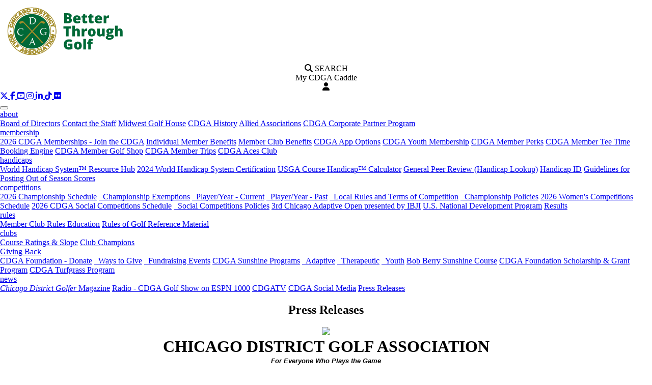

--- FILE ---
content_type: text/html
request_url: https://www.cdga.org/golf-news/pletters.asp?id=32&prid=427807&prDte=8%2F19%2F2022
body_size: 13194
content:
    
    <!DOCTYPE html>

    <html lang="en">
    <head>
    <meta charset="utf-8" />
    <title>Press Releases | Chicago District Golf Association | CDGA - Better Through Golf</title>
	<meta name="viewport" content="width=device-width, initial-scale=1.0">

	<meta content="Press Release" name="keywords">
	<meta content="" name="description">

	<!-- Google tag (gtag.js) -->
		<script async src=https://www.googletagmanager.com/gtag/js?id=G-39MRFDV3G3></script>
		<script> window.dataLayer = window.dataLayer || []; function gtag(){dataLayer.push(arguments);} gtag('js', new Date()); gtag('config', 'G-39MRFDV3G3'); </script>


	<!-- Favicon -->
	<link href="https://m.cdga.org/favicon.ico" rel="icon">

	<script src="https://kit.fontawesome.com/60890c8a22.js" crossorigin="anonymous"></script>
	
	<!-- </script> -- >
	
	<!-- Libraries Stylesheet -->
    <link href="../libs/animate/animate.min.css" rel="stylesheet">
    <link href="../libs/owlcarousel/assets/owl.carousel.min.css" rel="stylesheet">	 <!-- need for sticky nav -->
    
	<link rel='stylesheet' href='../css/slick.css'>
	<link rel='stylesheet' href='../css/slick-theme.css?v=1.1'>
	<link rel='stylesheet' href='../css/form-style-10.css'>

	<!-- Customized Bootstrap Stylesheet -->
	<link href="../css/bootstrap.min.css?v=1" rel="stylesheet">		<!-- Bootstrap v5.0.0 -->	
	
	<!-- Customized Stylesheet -->
	<link href="../css/carousel.css" rel="stylesheet">
	<link href="../css/testimonials.css" rel="stylesheet">
	<link href="../css/cdga-custom.css?v=3.6" rel="stylesheet">

			
	<script src="../js/jquery-3.6.1.min.js"></script>
	<script async src="https://securepubads.g.doubleclick.net/tag/js/gpt.js"></script>
	<script>
	    window.googletag = window.googletag || {cmd: []};
	    googletag.cmd.push(function() {
		  var mapping1 = googletag.sizeMapping()
                            .addSize([970, 0], [[970, 90]])
                            .addSize([728, 0], [[728, 90]])
                            .addSize([576, 0], [[576, 71]])
                            .addSize([380, 0], [[380, 47]])
                            .addSize([0, 0], [[300, 37]])
                            .build();

		
			googletag.defineSlot('/118806422/NewWebsite_970x90', [[970,90],[728,90],[576,71],[380,47],[300,37]], 'div-gpt-ad-6522491-1')
				.defineSizeMapping(mapping1)
				.addService(googletag.pubads());
			
				googletag.defineSlot('/118806422/NewSite300x250_1', [300, 250], 'div-gpt-ad-1670623282924-0').addService(googletag.pubads());
			
				googletag.defineSlot('/118806422/NewSite300x250_2', [300, 250], 'div-gpt-ad-1670881563850-0').addService(googletag.pubads());
			
				googletag.defineSlot('/118806422/NewSite300x250_3', [300, 250], 'div-gpt-ad-1670881623732-0').addService(googletag.pubads());
			
				googletag.defineSlot('/118806422/NewSite300x250_4', [300, 250], 'div-gpt-ad-1670881655627-0').addService(googletag.pubads());
			
		googletag.pubads().enableSingleRequest();
		googletag.enableServices();
	    });
	</script>

	
		<!-- Google Tag Manager for YouTube conversions - added 5/15/2024 -->
		<script>(function(w,d,s,l,i){w[l]=w[l]||[];w[l].push({'gtm.start':
		new Date().getTime(),event:'gtm.js'});var f=d.getElementsByTagName(s)[0], j=d.createElement(s),dl=l!='dataLayer'?'&l='+l:'';j.async=true;j.src=
		'https://www.googletagmanager.com/gtm.js?id='+i+dl;f.parentNode.insertBefore(j,f);
		})(window,document,'script','dataLayer','GTM-P3CDKSJ4');
		</script>
		<!-- End Google Tag Manager -->
		
		<!-- Meta Pixel Code -->
		<script>
		!function(f,b,e,v,n,t,s)
		{if(f.fbq)return;n=f.fbq=function(){n.callMethod?
		n.callMethod.apply(n,arguments):n.queue.push(arguments)};
		if(!f._fbq)f._fbq=n;n.push=n;n.loaded=!0;n.version='2.0';
		n.queue=[];t=b.createElement(e);t.async=!0;
		t.src=v;s=b.getElementsByTagName(e)[0];
		s.parentNode.insertBefore(t,s)}(window, document,'script', 'https://connect.facebook.net/en_US/fbevents.js');
		fbq('init', '3620094828109228');
		fbq('track', 'PageView');
		</script>
		<noscript><img height="1" width="1" style="display:none"
		src="https://www.facebook.com/tr?id=3620094828109228&ev=PageView&noscript=1"
		/></noscript>
		<!-- End Meta Pixel Code -->

    </head>
     <body style="margin: 0 auto; width: 100%; ">  <!-- max-width:1600px; -->

	 <!-- Google Tag Manager (noscript) for YouTube conversions - added 5/15/2024 -->
	<noscript>
	<iframe src="https://www.googletagmanager.com/ns.html?id=GTM-P3CDKSJ4" height="0" width="0" style="display:none;visibility:hidden"></iframe></noscript>
	<!-- End Google Tag Manager (noscript) -->


    
    <!-- Header section -->

    <header class="header py-3 pb-0 bg-white header-bar z-index:2;">

		<div class="container-fluid max-width">

			<div class="row" style="z-index:100;">				

				<div class="col-12 col-sm-6 col-lg-3 p-0">
					<a href="https://www.cdga.org"><img src="../img/cdga_logo_tagline.svg" alt="CDGA Home" /></a>
				</div>
		
				<div class="col-2 col-sm-6 col-lg-3 p-0">
					
					  <!--  <img src="../img/magnifyingglass-circle-fill-1-5@2x.svg" alt="Search CDGA" /> -->
					
						<center>
						<div class="cursor-pointer search-text pt-md-5" onclick="window.location.href='../cdgasearch.asp'">
							<i class="fa fa-search fs-4 text-tertiary"></i> <span class="d-xs-none">SEARCH</span>
						</div>
						</center>
					
				</div>
			  
				<div class="col-2 col-sm-6 col-lg-3 p-0 mt-lg-3">
					<center>
				
					<div class="d-xs-none button-2 text-center cursor-pointer mt-lg-4 mb-md-2" onclick="window.location.href='https://www.cdga.org/my-caddie.asp';"><span class="label-1">My CDGA Caddie</span></div> 
					<div class="d-xs-show fs-4 text-center cursor-pointer" onclick="window.location.href='https://www.cdga.org/my-caddie.asp';"><i class="fa fa-user text-tertiary" aria-hidden="true"></i></div>
				
					</center>
				</div>
                
				<div class="col-8 col-sm-6 col-lg-3 p-0 text-center">  

					<!--<div class="justify-content-evenly mt-lg-5 m-md-0">   -->
					<div class="btn-group btn-group-sm mt-lg-5">
							
						<a class="btn text-white bg-tertiary me-1" href="https://twitter.com/CDGAGolf" role="button" style="border-radius: 15px !important;" target="_sm">
						  <i class="fab fa-x-twitter"></i>
						</a>

						<a class="btn text-white bg-tertiary me-1" href="https://www.facebook.com/CDGAGolf" role="button" style="border-radius: 15px !important;width:30px;" target="_sm">
						  <i class="fab fa-circle fa-facebook-f"></i>
						</a>

						<a class="btn text-white bg-tertiary me-1" href="https://www.youtube.com/user/cdgagolf" role="button" style="border-radius: 15px !important;width:30px;" target="_sm">
						  <i class="fab fa-square-youtube"></i>
						</a>

						<a class="btn text-white bg-tertiary me-1" href="https://www.instagram.com/cdgagolf" role="button" style="border-radius: 15px !important;" target="_sm">
						  <i class="fab fa-instagram"></i>
						</a>

						<a class="btn text-white bg-tertiary me-1" href="https://www.linkedin.com/company/chicago-district-golf-association" role="button" style="border-radius: 15px !important;" target="_sm">
						  <i class="fab fa-linkedin-in"></i>
						</a>

						<a class="btn text-white bg-tertiary me-1" href="https://www.tiktok.com/@cdgagolf" role="button" style="border-radius: 15px !important;" target="_sm">
						  <i class="fab fa-tiktok"></i>
						</a>

						<a class="btn text-white bg-tertiary" href="https://www.flickr.com/people/cdgagolf/" role="button" style="border-radius: 15px !important;" target="_sm">
						  <i class="fab fa-flickr"></i>
						</a>
						                  
					</div>
				 </div>

            </div>
          </div>

    </header>
    
    <!-- Navbar Start -->
	<nav class="navbar navbar-expand-md  navbar-light  bg-primary text-bg-secondary sticky-top mb-3">		<!--  wow fadeIn" data-wow-delay="0.1s -->
      
	   <div class="container-fluid"> 
      
            <button type="button" class="navbar-toggler" data-bs-toggle="collapse" data-bs-target="#navbarCollapse">
				<span class="navbar-toggler-icon"></span>
			</button>
        <div class="collapse navbar-collapse" id="navbarCollapse">
          <div class="navbar-nav justify-content-between w-100">

		  
					<div class="nav-item dropdown">
						<a href="https://www.cdga.org/golf-about" class="nav-item nav-link active">about</a>
						
					
						 <div class="dropdown-menu border-0 rounded-0 rounded-bottom m-0">
						 
								<a href="https://www.cdga.org/golf-about/golf-info.asp?id=17" class="dropdown-item">Board of Directors</a>
								
								<a href="https://www.cdga.org/golf-about/contact.asp?pid=2" class="dropdown-item">Contact the Staff</a>
								
								<a href="https://www.cdga.org/golf-about/golf-info.asp?id=480" class="dropdown-item">Midwest Golf House</a>
								
								<a href="https://www.cdga.org/golf-about/golf-info.asp?id=345" class="dropdown-item">CDGA History</a>
								
								<a href="https://www.cdga.org/golf-about/golf-info.asp?id=19" class="dropdown-item">Allied Associations</a>
								
								<a href="https://www.cdga.org/golf-about/golf-info.asp?id=548" class="dropdown-item">CDGA Corporate Partner Program</a>
									
						</div>
						
					</div>
					
					<div class="nav-item dropdown">
						<a href="https://www.cdga.org/golf-membership" class="nav-item nav-link active">membership</a>
						
					
						 <div class="dropdown-menu border-0 rounded-0 rounded-bottom m-0">
						 
								<a href="https://www.cdga.org/golf-membership/golf-info.asp?id=930" class="dropdown-item">2026 CDGA Memberships - Join the CDGA</a>
								
								<a href="https://www.cdga.org/golf-membership/golf-info.asp?id=654" class="dropdown-item">Individual Member Benefits</a>
								
								<a href="https://www.cdga.org/golf-membership/golf-info.asp?id=24" class="dropdown-item">Member Club Benefits</a>
								
								<a href="https://www.cdga.org/golf-membership/golf-info.asp?id=1054" class="dropdown-item">CDGA App Options</a>
								
								<a href="https://www.cdga.org/golf-membership/golf-info.asp?id=544" class="dropdown-item">CDGA Youth Membership</a>
								
								<a href="https://www.cdga.org/golf-membership/perks.asp" class="dropdown-item">CDGA Member Perks</a>
								
								<a href="https://www.cdga.org/golf-membership/golf-info.asp?id=888" class="dropdown-item">CDGA Member Tee Time Booking Engine</a>
								
								<a href="https://www.cdga.org/golf-membership/golf-info.asp?id=906" class="dropdown-item">CDGA Member Golf Shop</a>
								
								<a href="https://www.cdga.org/golf-membership/golf-info.asp?id=928" class="dropdown-item">CDGA Member Trips</a>
								
								<a href="https://www.cdga.org/golf-membership/golf-info.asp?id=644" class="dropdown-item">CDGA Aces Club</a>
									
						</div>
						
					</div>
					
					<div class="nav-item dropdown">
						<a href="https://www.cdga.org/golf-handicaps" class="nav-item nav-link active">handicaps</a>
						
					
						 <div class="dropdown-menu border-0 rounded-0 rounded-bottom m-0">
						 
								<a href="https://www.cdga.org/golf-handicaps/golf-info.asp?id=943" class="dropdown-item">World Handicap System™ Resource Hub</a>
								
								<a href="https://www.cdga.org/golf-handicaps/../golf-rules/seminar.asp?semid=11" class="dropdown-item">2024 World Handicap System Certification</a>
								
								<a href="https://www.usga.org/course-handicap-calculator.html" class="dropdown-item" target="_new">USGA Course Handicap™ Calculator</a>
								
								<a href="https://www.cdga.org/golf-handicaps/peer.asp" class="dropdown-item">General Peer Review (Handicap Lookup)</a>
								
								<a href="https://www.cdga.org/golf-handicaps/golf-info.asp?id=834" class="dropdown-item">Handicap ID</a>
								
								<a href="https://www.cdga.org/golf-handicaps/golf-info.asp?id=12" class="dropdown-item">Guidelines for Posting Out of Season Scores</a>
									
						</div>
						
					</div>
					
					<div class="nav-item dropdown">
						<a href="https://www.cdga.org/golf-competitions" class="nav-item nav-link active">competitions</a>
						
					
						 <div class="dropdown-menu border-0 rounded-0 rounded-bottom m-0">
						 
								<a href="https://www.cdga.org/golf-competitions/event.asp" class="dropdown-item">2026 Championship Schedule</a>
								
										<a href="https://www.cdga.org/golf-competitions/golf-info.asp?id=37" class="dropdown-item next">&ensp;Championship Exemptions</a>
										
										<a href="https://www.cdga.org/golf-competitions/golf-info.asp?id=39" class="dropdown-item next">&ensp;Player/Year - Current</a>
										
										<a href="https://www.cdga.org/golf-competitions/golf-info.asp?id=967" class="dropdown-item next">&ensp;Player/Year - Past</a>
										
										<a href="https://www.cdga.org/golf-competitions/golf-info.asp?id=701" class="dropdown-item next">&ensp;Local Rules and Terms of Competition</a>
										
										<a href="https://www.cdga.org/golf-competitions/golf-info.asp?id=132" class="dropdown-item next">&ensp;Championship Policies</a>
										
								<a href="https://www.cdga.org/golf-competitions/womens_events.asp" class="dropdown-item">2026 Women's Competitions Schedule</a>
								
								<a href="https://www.cdga.org/golf-competitions/social.asp" class="dropdown-item">2026 CDGA Social Competitions Schedule</a>
								
										<a href="https://www.cdga.org/golf-competitions/golf-info.asp?id=933" class="dropdown-item next">&ensp;Social Competitions Policies</a>
										
								<a href="https://www.cdga.org/golf-competitions/golf-info.asp?id=1084" class="dropdown-item">3rd Chicago Adaptive Open presented by IBJI</a>
								
								<a href="https://www.cdga.org/golf-competitions/golf-info.asp?id=1082" class="dropdown-item">U.S. National Development Program</a>
								
								<a href="https://www.cdga.org/golf-competitions/steams.asp?pid=5" class="dropdown-item">Results</a>
									
						</div>
						
					</div>
					
					<div class="nav-item dropdown">
						<a href="https://www.cdga.org/golf-rules" class="nav-item nav-link active">rules</a>
						
					
						 <div class="dropdown-menu border-0 rounded-0 rounded-bottom m-0">
						 
								<a href="https://www.cdga.org/golf-rules/golf-info.asp?id=474" class="dropdown-item">Member Club Rules Education</a>
								
								<a href="https://www.cdga.org/golf-rules/golf-info.asp?id=642" class="dropdown-item">Rules of Golf Reference Material</a>
									
						</div>
						
					</div>
					
					<div class="nav-item dropdown">
						<a href="https://www.cdga.org/golf-clubs" class="nav-item nav-link active">clubs</a>
						
					
						 <div class="dropdown-menu border-0 rounded-0 rounded-bottom m-0">
						 
								<a href="https://www.cdga.org/golf-clubs/ratings.asp" class="dropdown-item">Course Ratings & Slope</a>
								
								<a href="https://www.cdga.org/golf-clubs/golf-info.asp?id=141" class="dropdown-item">Club Champions</a>
									
						</div>
						
					</div>
					
					<div class="nav-item dropdown">
						<a href="https://www.cdga.org/golf-givingback" class="nav-item nav-link active">Giving Back</a>
						
					
						 <div class="dropdown-menu border-0 rounded-0 rounded-bottom m-0">
						 
								<a href="https://www.cdga.org/golf-givingback/golf-info.asp?id=948" class="dropdown-item">CDGA Foundation - Donate</a>
								
										<a href="https://www.cdga.org/golf-givingback/golf-info.asp?id=1057" class="dropdown-item next">&ensp;Ways to Give</a>
										
										<a href="https://www.cdga.org/golf-givingback/golf-info.asp?id=969" class="dropdown-item next">&ensp;Fundraising Events</a>
										
								<a href="https://www.cdga.org/golf-givingback/golf-info.asp?id=950" class="dropdown-item">CDGA Sunshine Programs</a>
								
										<a href="https://www.cdga.org/golf-givingback/golf-info.asp?id=952" class="dropdown-item next">&ensp;Adaptive</a>
										
										<a href="https://www.cdga.org/golf-givingback/golf-info.asp?id=951" class="dropdown-item next">&ensp;Therapeutic</a>
										
										<a href="https://www.cdga.org/golf-givingback/golf-info.asp?id=953" class="dropdown-item next">&ensp;Youth</a>
										
								<a href="https://www.cdga.org/golf-givingback/golf-info.asp?id=954" class="dropdown-item">Bob Berry Sunshine Course</a>
								
								<a href="https://www.cdga.org/golf-givingback/golf-info.asp?id=955" class="dropdown-item">CDGA Foundation Scholarship & Grant Program</a>
								
								<a href="https://www.cdga.org/golf-givingback/golf-info.asp?id=956" class="dropdown-item">CDGA Turfgrass Program</a>
									
						</div>
						
					</div>
					
					<div class="nav-item dropdown">
						<a href="https://www.cdga.org/golf-news" class="nav-item nav-link active">news</a>
						
					
						 <div class="dropdown-menu border-0 rounded-0 rounded-bottom m-0">
						 
								<a href="https://www.cdga.org/golf-news/golf-info.asp?id=514" class="dropdown-item"><i>Chicago District Golfer</i> Magazine</a>
								
								<a href="https://www.cdga.org/golf-news/golf-info.asp?id=1064" class="dropdown-item">Radio - CDGA Golf Show on ESPN 1000</a>
								
								<a href="https://www.cdga.org/golf-news/golf-info.asp?id=1077" class="dropdown-item">CDGATV</a>
								
								<a href="https://www.cdga.org/golf-news/golf-info.asp?id=479" class="dropdown-item">CDGA Social Media</a>
								
								<a href="https://www.cdga.org/golf-news/pletters.asp" class="dropdown-item">Press Releases</a>
									
						</div>
						
					</div>
					
				<!-- </div>
				<div class="navbar-nav ms-auto"> -->
				
					<a href="https://www.cdga.org/my-caddie.asp" class="nav-item nav-link"><span class="nav-item-login"></span></a>
              		<a href="https://www.cdga.org/my-caddie.asp?cmd=reg1" class="nav-item nav-link"><span class="nav-item-register"></span></a>
				
				</div>
			</div>
		</div> 

	</nav>
	<!-- Navbar End -->
    
<center>
<div class="p-5 pt-1" style="width:100%;max-width:1320px;">

	<H2 class="text-center mb-3">Press Releases</H2>		<!-- need centered for my-caddie.asp -->
	<center><img src='https://m.cdga.org/i/cdga_logo_sm.png'><h1 style="padding-top:0px;margin-top:0px;padding-bottom:0px;margin-bottom:0px;border-bottom:0;">CHICAGO DISTRICT GOLF ASSOCIATION</h1><b><i><span style='font-size:13px;font-family:Arial;color:black'>For Everyone Who Plays the Game</span></i></b></center><br><table border=0 cellspacing=2 cellpadding=2 width='90%' align=center>
   <tr>
	<td class='newsh left'>Midwest Golf House</td>
    	<td class='newsh right'>Contact: Casey Richards</td>
   </tr>
   <tr>
	<td class='newsh left'>11855 Archer Avenue</td>
    	<td class='newsh right'>(630) 685-2324</td>
   </tr>
    <tr>
	<td class='newsh left'>Lemont, IL 60439</td>
    	<td class='newsh right'>
		<a class=blue href="mailto:crichards@cdga.org@cdga.org">crichards@cdga.org</a>
	</td>
   </tr>    
<tr>
	<td class='newsh left'></td>
    	<td class='newsh right'>Contact: Tim Merrick</td>
   </tr>
   <tr>
	<td class='newsh left'></td>
    	<td class='newsh right'>(630) 685-2302</td>
   </tr>
    <tr>
	<td class='newsh left'></td>
    	<td class='newsh right'>
		<a class=blue href="mailto:tmerrick@cdga.org">tmerrick@cdga.org</a>
	</td>
   </tr>  

<tr>
	<td class='newsh left'></td>
    	<td class='newsh right'>Contact: Jacob Bomeli</td>
   </tr>
   <tr>
	<td class='newsh left'></td>
    	<td class='newsh right'>(630) 685-2345</td>
   </tr>
    <tr>
	<td class='newsh left'></td>
    	<td class='newsh right'>
		<a class=blue href="mailto:jbomeli@cdga.org">jbomeli@cdga.org</a>
	</td>
   </tr>  

</table>











<table width="94%" align=center border=0 cellpadding=2 cellspacing=2><tr><td class=spacer colspan=2>&nbsp;</td></tr><tr><th>For Immediate Release</th><th style="text-align:right;">August 19, 2022</th></tr><tr><td class=spacer colspan=2>&nbsp;</td></tr><tr><th class=label colspan=2><u>EVANSTON GOLF CLUB TO WELCOME STATE`S TOP MID-AMS</u>&nbsp;</th></tr><tr><td class=spacer colspan=2>&nbsp;</td></tr><tr><td colspan=2 style="text-align:justify;"><b>Friday, August 19, 2022 -</b> <br><br>
<b>LEMONT, Ill.</b> - The top 25-and-older golfers from around the state of Illinois are set to embark upon Evanston Golf Club in Skokie Aug. 22-23 for the 30th playing of the Illinois State Mid-Amateur Championship. The second of three CDGA-administered state titles, the 2022 Illinois State Mid-Am marks the fourth time that Evanston will host a CDGA championship.
<br><br>
The 54-hole event will begin with a grueling 36-hole test on Monday. The low 35 and ties will then advance to the final 18-hole round Tuesday to determine a champion.
<br><br>
<b><u>ABOUT THE FIELD</b></u>
<br><br>
The field of 78 players was determined by exemptions and three qualifiers at Lick Creek Golf Course, Palatine Hills Golf Course and Balmoral Woods Country Club in late July and early August. A total of 24 players were exempt, with 262 players attempting to qualify for the Championship. Registration was open to any Illinois resident with a Handicap Index® not exceeding 7.4 and who will reach their 25th birthday on or before the start of the event.
<br><br>
<b>PLAYERS TO WATCH</b>
<br><br>
<b>Greg Bauman</b> (Crystal Lake) was the only player to finish under par in his 2017 Illinois State Mid-Amateur victory at Exmoor Country Club.
<br><br>
<b>Jake Erickson</b> (Chatham) is the 2019 CDGA Mid-Amateur champion with his victory at Northmoor Country Club. Erickson also finished eighth in the 91st Illinois State Amateur Championship at Westmoreland Country Club last month, his ninth top-20 finish in his twelve event appearances.
<br><br>
<b>Ryan Kowalski</b> (Mt. Prospect) captured the 2021 CDGA Mid-Amateur Championship at Lake Shore Country Club in his first appearance in a CDGA-administered event. Kowalski did not compete in last year's State Mid-Amateur, before missing the cut in the 2022 CDGA Mid-Amateur Championship in May. 
<br><br>
<b>Andrew Price</b> (Lake Bluff) is the 2014 Illinois State Mid-Amateur champion following his victory at Flossmoor Golf Club. Price also won the 2016 CDGA Amateur Championship at Calumet Country Club over Todd Mitchell.
<br><br>
<b>John Ramsey</b> (Glenview) emerged victorious in the 2020 Illinois State Mid-Amateur Championship at Edgewood Valley Country Club, before recently advancing to the U.S. Mid-Amateur from qualifying at the La Grange-based track on Aug. 15. Ramsey rides a wave of momentum that also includes a third CDGA Amateur Four-Ball Championship victory (2017, 2020) earlier this month, alongside Chadd Slutzky at Ridgemoor Country Club.
<br><br>
<b>Chadd Slutzky</b> (Deer Park) is a two-time Illinois State Mid-Amateur champion (2015, 2019) and just qualified for the U.S. Mid-Amateur at Edgewood Valley on Aug. 15. He also enters this year's iteration as the reigning CDGA Amateur Four-Ball champion, alongside John Ramsey, following the capture of their third title (2017, 2020) at Ridgemoor Country Club earlier this month.
<br><br>
<b>John Zur</b> (Glenview) enters the Illinois State Mid-Amateur Championship as the reigning CDGA Mid-Amateur champion following his triumph over Tim Sheppard in May at Naperville Country Club.
<br><br><b>OTHERS TO WATCH</b>
<br><br>
<b>Brian Atkinson</b> (Wilmette) is set for his first Illinois State Mid-Am after also qualifying for the U.S. Mid-Amateur Championship at Edgewood Valley Country Club on Aug. 15. Atkinson is sure to use his extensive course knowledge to his advantage, as he is joining the field as the home club exemption. 
<br><br>
<b>David Feder</b> (Chicago) is the reigning Illinois State Senior Amateur Champion following his victory last September at The Preserve at Oak Meadows. Feder was also a finalist in the 20th CDGA Senior Amateur Championship earlier this year, eventually falling to champion David Ryan.
<br><br>
<b>David Keenan</b> (Champaign) finished a stroke shy of Larry Blatt in a three-hole aggregate playoff at Bloomington Country Club last August. Keenan was also runner up in the 2021 CDGA Mid-Amateur to Ryan Kowalski.
<br><br>
<b>Michael Natale</b> (Burr Ridge) has partnered with Steve Sawtell to win two CDGA Amateur Four-Ball Championship titles (2016, 2018). 
<br><br>
<b>Graham O'Connor-Brooks</b> (Libertyville) reached the Semifinals of the 102nd CDGA Amateur Championship at his home club of Glen Flora in June before teaming with Michael Fastert to advance to the Semifinals of the 7th CDGA Amateur Four-Ball Championship earlier this month.
<br><br>
<b>Steve Sawtell</b> (Northfield) has two CDGA Amateur Championship titles to his name (2004, 2009) and two CDGA Amateur Four-Ball Championship victories alongside Michael Natale (2016, 2018). 
<br><br>
<b>Maxwell Scodro</b> (Lake Forest) finished as the medalist in the Balmoral Woods qualifier on Aug. 4 before advancing to the U.S. Mid-Amateur from the Flossmoor Golf Club qualifier on Aug. 8.
<br><br>
<b>Scott Tenbroeck</b> (Evergreen Park) earned co-medalist honors with a 3-under 69 in the Lick Creek qualifier on July 26.
<br><br>
<b>Brett Tomfohrde</b> (Chicago) finished as runner-up in the 2021 CDGA Amateur Championship last summer at Bull Valley Golf Club before making match play in the 7th CDGA Mid-Amateur Championship in May at Naperville Country Club.
<br><br>
<b>Brian Zimmerman</b> (Normal) tied for medalist honors with a 3-under 69 in the Lick Creek qualifier on July 26.
<br><br>
<b><u>EVANSTON GOLF CLUB</b></u>
<br><br>
Initially opened in 1898, Evanston Golf Club had three 9-hole temporary locations before the Donald Ross-designed 18-hole track opened in 1919. Though Evanston has not hosted a CDGA-administered championship since the 2003 CDGA Amateur Championship, the club's third CDGA Am, it has no shortage of history. Serving as a founding member of both the CDGA and the Western Golf Association (WGA), Evanston has played host to a number of national events, such as the 1926 Chicago Open, 1962 U.S. Senior Amateur Championship, three Women's Western Amateurs (1943, 1947 and 1988), four Women's Western Juniors (1929, 1930, 1933 and 1966) and the 2018 Western Junior.
<br><br>
Located on 150 acres of land just north of Chicago, the par-70 layout is sure to offer a strong test while playing from over 6,800 yards for the Championship.
<br><br>
<b><u>LAST YEAR'S CHAMPIONSHIP</b></u>
<br><br>
Chicago's Larry Blatt captured the 29th Illinois State Mid-Amateur Championship a year ago at Bloomington Country Club in a three-hole aggregate playoff over David Keenan. The now 35-year-old Blatt has since embarked upon a professional career in golf after he and Keenan were the only two participants to turn in under-par scores after three rounds at Bloomington.
</td></tr><tr><td class=spacer colspan=2>&nbsp;</td></tr><tr><td colspan=2><b>Chicago District Golf Association</b><br>
The <b>Chicago District Golf Association</b> (CDGA) is authorized by the United States Golf Association (USGA) as the governing body for amateur golf in our region. The CDGA is a membership organization consisting of more than 119,000 individual golfers and 400 clubs in Illinois and parts of Indiana, Michigan and Wisconsin. Golfers receive member offers, a Handicap Index® from the USGA® and competitive playing opportunities, while clubs receive Course Rating™ and Slope Rating™ measuring services, turfgrass diagnostics and educational seminars. The CDGA also creates opportunities for everyone to experience the benefits of the game through therapeutic and recreational Sunshine Programs, with an emphasis on serving individuals with disabilities, youth and veterans. For more information visit CDGA.org.









</td></tr><tr><td class=spacer colspan=2>&nbsp;</td></tr><tr><td colspan=2 style="text-align:center;">###</td></tr></table><br><br><a name="prev"><h4 align=left>&nbsp;&nbsp;Recent Releases</h4></a><table width="94%" align=center border=0 cellpadding=2 cellspacing=0><tr><td valign=top>12/10/2025&nbsp;</td><td valign=top><a href="/golf-news/pletters.asp?id=32&prid=31537&prDte=12%2F10%2F2025">CDGA TO CONDUCT MORE THAN 100 EVENTS IN 2026</a></td></tr>
<tr><td valign=top>10/22/2025&nbsp;</td><td valign=top><a href="/golf-news/pletters.asp?id=32&prid=10495&prDte=10%2F22%2F2025">Slutzky, Stewart Earn CDGA Player of the Year Accolades</a></td></tr>
<tr><td valign=top>10/02/2025&nbsp;</td><td valign=top><a href="/golf-news/pletters.asp?id=32&prid=662411&prDte=10%2F2%2F2025">PRZYBYLSKI/SEELINGER OVERCOME LAYOFF, RARE DEFICIT TO NOTCH THREE-PEAT</a></td></tr>
<tr><td valign=top>07/30/2025&nbsp;</td><td valign=top><a href="/golf-news/pletters.asp?id=32&prid=642986&prDte=7%2F30%2F2025">Cousin Collective Hulsey, Luchtenburg Grasp CDGA Amateur Four-Ball Trophy</a></td></tr>
<tr><td valign=top>07/17/2025&nbsp;</td><td valign=top><a href="/golf-news/pletters.asp?id=32&prid=660671&prDte=7%2F17%2F2025">LESS CONTINUES WINNING WAYS, ADDS 94TH ILLINOIS STATE AM TITLE TO HIS MANTLE</a></td></tr>
<tr><td valign=top>06/26/2025&nbsp;</td><td valign=top><a href="/golf-news/pletters.asp?id=32&prid=360638&prDte=6%2F26%2F2025">GRIEVE ACCOMPLISHES HISTORIC DOUBLE, BACKING STATE AM TITLE WITH CDGA AM GLORY</a></td></tr>
<tr><td valign=top>06/22/2025&nbsp;</td><td valign=top><a href="/golf-news/pletters.asp?id=32&prid=814434&prDte=6%2F22%2F2025">MARTIN OVERPOWERS 18TH HOLE IN PLAYOFF TO EARN CHICAGO ADAPTIVE OPEN TITLE</a></td></tr>
<tr><td valign=top>06/18/2025&nbsp;</td><td valign=top><a href="/golf-news/pletters.asp?id=32&prid=815990&prDte=6%2F18%2F2025">BUTLER TRIUMPHS IN RETURN TO COMPETITIVE GOLF, CAPTURES 92ND ILLINOIS STATE WOMEN’S AMATEUR</a></td></tr>
<tr><td valign=top>06/05/2025&nbsp;</td><td valign=top><a href="/golf-news/pletters.asp?id=32&prid=431607&prDte=6%2F5%2F2025">TWENTY-NINE YEARS THE BRIDESMAID, NOW THE BRIDE: SMALL SECURES 23RD CDGA SENIOR AM</a></td></tr>
<tr><td valign=top>05/14/2025&nbsp;</td><td valign=top><a href="/golf-news/pletters.asp?id=32&prid=78778&prDte=5%2F14%2F2025">LESS IS MORE: LESS SEALS THE DEAL IN EXTRA HOLES FOR CDGA MID-AM TITLE</a></td></tr>
<tr><td valign=top>02/10/2025&nbsp;</td><td valign=top><a href="/golf-news/pletters.asp?id=32&prid=845821&prDte=2%2F10%2F2025">CDGA`S SLATE OF CASUALLY-COMPETITIVE EVENTS OPEN FOR REGISTRATION</a></td></tr>
<tr><td valign=top>01/16/2025&nbsp;</td><td valign=top><a href="/golf-news/pletters.asp?id=32&prid=829616&prDte=1%2F16%2F2025">CDGA TO CONDUCT 2025 CHICAGO ADAPTIVE OPEN AT FOX BEND GOLF COURSE</a></td></tr>
<tr><td valign=top>12/11/2024&nbsp;</td><td valign=top><a href="/golf-news/pletters.asp?id=32&prid=34634&prDte=12%2F11%2F2024">LARGEST CDGA COMPETITIONS SLATE EVER ON TAP FOR 2025</a></td></tr>
<tr><td valign=top>10/18/2024&nbsp;</td><td valign=top><a href="/golf-news/pletters.asp?id=32&prid=415356&prDte=10%2F18%2F2024">STRINGFELLOW, PRZYBYLSKI CLAIM MAIDEN CDGA PLAYER OF THE YEAR CROWNS</a></td></tr>
<tr><td valign=top>10/03/2024&nbsp;</td><td valign=top><a href="/golf-news/pletters.asp?id=32&prid=822567&prDte=10%2F3%2F2024">ON TOP AGAIN: PRZYBYLSKI & SEELINGER SUCCESSFULLY DEFEND CDGA SENIOR AMATEUR FOUR-BALL TITLE AT IVANHOE</a></td></tr>
<tr><td valign=top>09/18/2024&nbsp;</td><td valign=top><a href="/golf-news/pletters.asp?id=32&prid=774303&prDte=9%2F18%2F2024">NEWLY ELIGIBLE STEWART SHINES IN STATE SENIOR DEBUT</a></td></tr>
<tr><td valign=top>08/27/2024&nbsp;</td><td valign=top><a href="/golf-news/pletters.asp?id=32&prid=646771&prDte=8%2F27%2F2024">ON THE MONEY: PRICE VICTORIOUS IN STATE MID-AM AT PARK RIDGE</a></td></tr>
<tr><td valign=top>08/26/2024&nbsp;</td><td valign=top><a href="/golf-news/pletters.asp?id=32&prid=546215&prDte=8%2F26%2F2024">MOUNCE, PRICE TIED ATOP 32ND ILLINOIS STATE MID-AMATEUR LEADERBOARD</a></td></tr>
<tr><td valign=top>08/14/2024&nbsp;</td><td valign=top><a href="/golf-news/pletters.asp?id=32&prid=946911&prDte=8%2F14%2F2024">VALIDATION IN VICTORY: EHRGOTT & DAVIS CAPTURE 9TH CDGA AMATEUR FOUR-BALL TITLE</a></td></tr>
<tr><td valign=top>07/18/2024&nbsp;</td><td valign=top><a href="/golf-news/pletters.asp?id=32&prid=518307&prDte=7%2F18%2F2024">GRIEVE ‘FINALLY’ CAPTURES LONG-AWAITED WIN, HOISTS LOUIS L. EMMERSON TROPHY AT ATKINS</a></td></tr>
<tr><td valign=top>07/17/2024&nbsp;</td><td valign=top><a href="/golf-news/pletters.asp?id=32&prid=539700&prDte=7%2F17%2F2024">GRIEVE ONE SHOT CLEAR OF CROWDED STATE AM LEADERBOARD</a></td></tr>
<tr><td colspan=2><br><a href="/golf-news/pletters.asp?id=32&pid=2">Click Here</a> to Return to Current Release</td></tr></table><br>		</div>	<!-- end row -->
	</div>	<!-- end staff section -->
</center>

	<!-- Start 4-col Ad Zone -->
	<div class="container-fluid bg-white mb-3" style="max-width:1300px;">
		<div class="row">
	
				<div class="col-lg-3 col-md-6 col-sm-12 p-0 border border-light">
					<center>
					<div id='div-gpt-ad-1670881655627-0' style='width: 300px; height: 250px;'>
						<script>
						googletag.cmd.push(function() { googletag.display('div-gpt-ad-1670881655627-0'); });
						</script>					
					</div>	
					</center>
				</div>
				
				<div class="col-lg-3 col-md-6 col-sm-12 p-0 border border-light">
					<center>
					<div id='div-gpt-ad-1670881623732-0' style='width: 300px; height: 250px;'>
						<script>
						googletag.cmd.push(function() { googletag.display('div-gpt-ad-1670881623732-0'); });
						</script>					
					</div>	
					</center>
				</div>
				
				<div class="col-lg-3 col-md-6 col-sm-12 p-0 border border-light">
					<center>
					<div id='div-gpt-ad-1670881563850-0' style='width: 300px; height: 250px;'>
						<script>
						googletag.cmd.push(function() { googletag.display('div-gpt-ad-1670881563850-0'); });
						</script>					
					</div>	
					</center>
				</div>
				
				<div class="col-lg-3 col-md-6 col-sm-12 p-0 border border-light">
					<center>
					<div id='div-gpt-ad-1670623282924-0' style='width: 300px; height: 250px;'>
						<script>
						googletag.cmd.push(function() { googletag.display('div-gpt-ad-1670623282924-0'); });
						</script>					
					</div>	
					</center>
				</div>
				
		</div>	<!-- end ad row -->
	</div>
	<!-- End 4-col Ad Zone -->
	
	<!-- Start Quick Links -->
	<div class="container-fluid bg-white p-4">
		<div class="container-fluid max-width">
			<div class="row g-0">
	
				<div style="display: inline-block;" class="col-lg-4 col-md-6" onclick="window.location.href='index.asp';">
					<button class="hovereffectQL">
						<img class="img-responsive" src="img/QuickLinks_News.png" alt="News">
						<div class="overlay w-100">
							<h2 class="text-center" style="color: var(--white);">News</h2>
							<div class="info">Stay up-to-date with the CDGA</div>				
						</div>
					</button>
				</div>
				
				<div style="display: inline-block;" class="col-lg-4 col-md-6" onclick="window.location.href='golf-info.asp?id=1064&pid=814';">
					<button class="hovereffectQL">
						<img class="img-responsive" src="img/QuickLinks_News_CDGAGolfShow.jpg" alt="CDGA Golf Show presented by Glenview Park Golf Club">
						<div class="overlay w-100">
							<h2 class="text-center" style="color: var(--white);">CDGA Golf Show presented by Glenview Park Golf Club</h2>
							<div class="info">Listen to the latest episode of the CDGA Golf Show</div>				
						</div>
					</button>
				</div>
				
				<div style="display: inline-block;" class="col-lg-4 col-md-6" onclick="window.location.href='golf-info.asp?id=1077&pid=814';">
					<button class="hovereffectQL">
						<img class="img-responsive" src="img/QuickLinks_News_Golf360TV.jpg" alt="CDGATV">
						<div class="overlay w-100">
							<h2 class="text-center" style="color: var(--white);">CDGATV</h2>
							<div class="info">Watch the latest from the CDGA's in-house productions.</div>				
						</div>
					</button>
				</div>
				
				<div style="display: inline-block;" class="col-lg-4 col-md-6" onclick="window.location.href='golf-info.asp?id=479&pid=814';">
					<button class="hovereffectQL">
						<img class="img-responsive" src="img/QuickLinks_News_SocialMedia.jpg" alt="CDGA Social Media">
						<div class="overlay w-100">
							<h2 class="text-center" style="color: var(--white);">CDGA Social Media</h2>
							<div class="info">Follow us on X, Facebook, Instagram and more</div>				
						</div>
					</button>
				</div>
				
			</div>
		</div>
	</div>
	<!-- End Quick Links -->
	

    	<!-- Page Footer -->

	<div class="container-fluid bg-primary p-4">
         <div class="container-fluid max-width">
			<div class="row">

				<div class="col-md-6 col-sm-12">
				  <img class="img-responsive footer-logo" src="../img/cdgalogoabout-1-6@2x.png" alt="CDGALogoAbout" />
				  <p class="address opensans-semi-bold-fuscous-gray-16px">
					Chicago District Golf Association<br />11855 Archer Avenue<br />Lemont, IL 60439
				  </p>
				  <div class="footer-contact">
					

					<a href="tel:630-257-2005"><i class="fa-solid fa-phone" style="color: #51534a;"></i></a>
					<div class="opensans-normal-fuscous-gray-20px">(630) 257-2005</div>
				  </div>
				  <div class="footer-contact">
					<a href="mailto:info@cdga.org"><i class="fa-solid fa-envelope" style="color: #51534a;"></i></a>					
					<div class="opensans-normal-fuscous-gray-20px">info@cdga.org</div>
				  </div>
				</div>

				<div class="col-md-3 col-sm-6">
				  <div class="opensans-bold-fuscous-gray-16px">
					<div class="cursor-pointer" onclick="window.location.href='https://www.cdga.org/golf-about/';">ABOUT THE CDGA</div>
					<div class="cursor-pointer" onclick="window.location.href='https://www.cdga.org/golf-membership/';">MEMBERSHIP</div>
					<div class="cursor-pointer" onclick="window.location.href='https://www.cdga.org/golf-handicaps/';">HANDICAPS</div>
					<div class="cursor-pointer" onclick="window.location.href='https://www.cdga.org/golf-competitions/';">COMPETITIONS</div>
					<div class="cursor-pointer" onclick="window.location.href='https://www.cdga.org/golf-rules/';">RULES</div>
					<div class="cursor-pointer" onclick="window.location.href='https://www.cdga.org/golf-clubs/';">CLUBS</div>
				  </div>
				</div>

				<div class="col-md-3  col-sm-6 opensans-bold-fuscous-gray-16px">
				  
				  <div class="cursor-pointer" onclick="window.location.href='https://www.cdga.org/golf-givingback/';">GIVING BACK</div>
				  <div class="cursor-pointer" onclick="window.location.href='https://www.cdga.org/golf-news/';">NEWS</div>
				  <!-- <div class="cursor-pointer" onclick="window.location.href='https://www.cdga.org/sitemap/sitemap.xml';">SITEMAP</div> -->
				  <div class="cursor-pointer" onclick="window.location.href='https://www.cdga.org/my-caddie.asp?cmd=menu';">MY CDGA CADDIE</div>
				  <div class="cursor-pointer" onclick="window.location.href='https://www.cdga.org/golf-about/contact.asp';">CONTACT US</div>
				  <div class="social-icons-1 pt-2">
					<div class="flex-row-1">
					  
					  <a href="https://www.facebook.com/CDGAGolf" role="button" target="_sm"><i class="fa-brands fa-facebook fa-xl" style="color: #51534a;"></i></a>
					  <a href="https://www.instagram.com/cdgagolf" role="button" target="_sm"><i class="fa-brands fa-square-instagram fa-xl" style="color: #51534a;"></i></a>
					  <a href="https://twitter.com/CDGAGolf" role="button" target="_sm"><i class="fa-brands fa-x-twitter fa-xl" style="color: #51534a;"></i></a>
					  <a href="https://www.linkedin.com/company/chicago-district-golf-association" role="button" target="_sm">
						  <i class="fa-brands fa-linkedin-in fa-lg" style="color: #51534a;"></i>
						</a>
						<a href="https://www.youtube.com/user/cdgagolf" role="button" target="_sm"><i class="fa-brands fa-youtube fa-xl" style="color: #51534a;"></i></a>

					  

						<a href="https://www.tiktok.com/@cdgagolf" role="button" target="_sm"><i class="fa-brands fa-tiktok fa-lg" style="color: #51534a;"></i></a>
						<a href="https://www.flickr.com/people/cdgagolf/" role="button" target="_sm"><i class="fa-brands fa-flickr fa-lg" style="color: #51534a;"></i></a>

					</div>
				  </div>
				</div>

			</div>
		</div>
	</div>
	<div class="container-fluid bg-secondary p-2 text-white mb-0">
          
        <p class="copyright-2022-the opensans-semi-bold-white-16px text-center">
            Copyright &copy; 2026 The Chicago District Golf Association. All Rights Reserved.<br />
            <a class=text-white href="golf-info.asp?id=945">Privacy Policy</a> | <a class=text-white href="golf-info.asp?id=957">Terms of Use</a>
        </p>
          
    </div>

	<!-- End Page Footer -->

	

		<!-- sticky ad footer -->
		<footer class="bg-dark  sticky-bottom text-center">

		<center>
				
		<div id='div-gpt-ad-6522491-1' class="google_sticky">
			<script>
			googletag.cmd.push(function() { googletag.display('div-gpt-ad-6522491-1'); });
			</script>
		</div>		
		
		</center>
		</footer>

	

    <!-- JavaScript Libraries -->
    <!--<script src='//cdn.jsdelivr.net/jquery.slick/1.5.0/slick.min.js'></script> -->
	<script src="../js/slick_1.5.0.min.js"></script>
    <script src="https://cdn.jsdelivr.net/npm/bootstrap@5.0.0/dist/js/bootstrap.bundle.min.js"></script>

	<!-- <script defer src="https://cdn.jsdelivr.net/npm/bootstrap@5.2.3/dist/js/bootstrap.bundle.min.js"></script> -->

	<!-- Template Javascript -->
    
	<script src="../js/jscode.js"></script>
	
   


	

		<!-- Start of HubSpot Embed Code -->
		<script type="text/javascript" id="hs-script-loader" async defer src="https://js.hs-scripts.com/43994618.js"></script>
		<!-- End of HubSpot Embed Code -->

        </body>
    </html>
    

--- FILE ---
content_type: text/html; charset=utf-8
request_url: https://www.google.com/recaptcha/api2/aframe
body_size: 187
content:
<!DOCTYPE HTML><html><head><meta http-equiv="content-type" content="text/html; charset=UTF-8"></head><body><script nonce="UPBrqWAqXApYOXXj7kvW_A">/** Anti-fraud and anti-abuse applications only. See google.com/recaptcha */ try{var clients={'sodar':'https://pagead2.googlesyndication.com/pagead/sodar?'};window.addEventListener("message",function(a){try{if(a.source===window.parent){var b=JSON.parse(a.data);var c=clients[b['id']];if(c){var d=document.createElement('img');d.src=c+b['params']+'&rc='+(localStorage.getItem("rc::a")?sessionStorage.getItem("rc::b"):"");window.document.body.appendChild(d);sessionStorage.setItem("rc::e",parseInt(sessionStorage.getItem("rc::e")||0)+1);localStorage.setItem("rc::h",'1768966935809');}}}catch(b){}});window.parent.postMessage("_grecaptcha_ready", "*");}catch(b){}</script></body></html>

--- FILE ---
content_type: image/svg+xml
request_url: https://www.cdga.org/img/cdga_logo_tagline.svg
body_size: 29871
content:
<svg width="255" height="122" viewBox="0 0 255 122" fill="none" xmlns="http://www.w3.org/2000/svg">
<path d="M62.7935 107.544C88.8871 107.544 110.04 86.8979 110.04 61.4303C110.04 35.9627 88.8871 15.3171 62.7935 15.3171C36.6999 15.3171 15.5469 35.9627 15.5469 61.4303C15.5469 86.8979 36.6999 107.544 62.7935 107.544Z" fill="white" stroke="#A48D29" stroke-miterlimit="10"/>
<path d="M41.7676 27.8602L39.185 29.4294L39.4281 30.8669L37.7772 31.8692L36.8252 24.7421L38.6685 23.6184L44.5629 27.7387L42.9121 28.741L41.7676 27.8602ZM38.4963 25.4002L38.9723 28.1639L40.7346 27.0908L38.4963 25.4002Z" fill="#A48D29" stroke="#A48D29"/>
<path d="M27.5888 77.4154C29.503 80.4019 28.0243 81.9913 26.8697 82.7404C25.7151 83.4795 23.6389 84.1476 21.7349 81.1713C19.8207 78.1949 21.2994 76.5954 22.454 75.8463C23.6085 75.0971 25.6848 74.4289 27.5888 77.4154ZM22.7882 80.4829C23.6592 81.8496 24.9859 81.6876 25.8468 81.1308C26.7077 80.5841 27.4065 79.4503 26.5355 78.0836C25.6645 76.7169 24.3378 76.8789 23.4769 77.4357C22.616 77.9925 21.9172 79.1263 22.7882 80.4829Z" fill="#A48D29" stroke="#A48D29"/>
<path d="M87.5156 98.7662L85.9458 99.8899L84.457 92.854L86.2092 91.5986L92.3973 95.2533L90.8376 96.377L89.6121 95.5873L87.151 97.3489L87.5156 98.7662ZM86.8472 96.1037L88.5284 94.8989L86.1686 93.3804L86.8472 96.1037Z" fill="#A48D29" stroke="#A48D29"/>
<path d="M44.2289 100.751L41.5349 99.3737L40.4411 100.335L38.7295 99.4547L44.31 94.9092L46.2343 95.8912L45.819 103.069L44.1074 102.188L44.2289 100.751ZM44.6239 96.6707L42.5173 98.5233L44.3606 99.4648L44.6239 96.6707Z" fill="#A48D29" stroke="#A48D29"/>
<path d="M97.8355 77.628C99.6382 74.5808 101.725 75.1781 102.91 75.8766C104.095 76.5752 105.624 78.1241 103.811 81.1713C102.008 84.2185 99.9117 83.6212 98.7369 82.9227C97.562 82.2241 96.0327 80.6752 97.8355 77.628ZM102.748 80.5234C103.578 79.1263 102.839 78.0228 101.958 77.5065C101.076 76.9801 99.7496 76.8687 98.9293 78.2658C98.0988 79.6629 98.8381 80.7663 99.7193 81.2827C100.59 81.8091 101.917 81.9204 102.748 80.5234Z" fill="#A48D29" stroke="#A48D29"/>
<path d="M93.5113 28.2551L96.5396 31.9604C97.6941 33.3777 97.0257 34.3192 96.499 34.7444C95.8812 35.2506 95.2736 35.3316 94.595 34.9165L94.5849 34.9266C94.99 35.615 94.2912 36.3338 93.7949 36.7387C93.5417 36.9412 92.9644 37.4575 92.9036 37.903L91.668 36.3844C91.7997 36.0605 92.0023 35.8884 92.539 35.453C93.2581 34.876 93.1771 34.4204 92.8327 33.9851L91.425 32.2641L89.5513 33.7928L88.417 32.4058L93.5113 28.2551ZM92.3871 31.4846L93.8861 33.3169C94.1392 33.6207 94.595 33.8434 95.0811 33.4486C95.5875 33.0335 95.3951 32.5273 95.1217 32.1932L93.6835 30.4317L92.3871 31.4846Z" fill="#A48D29" stroke="#A48D29"/>
<path fill-rule="evenodd" clip-rule="evenodd" d="M14.7988 61.4404C14.7988 35.648 36.2579 14.752 62.7019 14.752C89.1458 14.752 110.605 35.6378 110.605 61.4404C110.605 87.2429 89.1458 108.129 62.7019 108.129C36.2579 108.129 14.7988 87.2327 14.7988 61.4404ZM62.7019 15.9024C36.8657 15.9024 15.9497 36.3108 15.9497 61.4404C15.9497 86.5699 36.8657 106.978 62.7019 106.978C88.5382 106.978 109.454 86.58 109.454 61.4404C109.454 36.3007 88.5382 15.9024 62.7019 15.9024Z" fill="#A48D29"/>
<path d="M49.9613 19.9232C50.0322 20.0852 50.1031 20.2471 50.0019 20.4294C49.222 20.6015 48.1586 21.4215 47.48 20.6318C46.8622 20.6217 46.3761 20.8849 45.9608 21.3202C45.4342 21.8163 45.7988 22.7983 45.9507 23.4057C46.1634 23.9524 46.528 24.2662 47.004 24.5598C47.6421 24.8433 48.5941 24.7724 49.2423 24.327C49.5056 24.1346 49.3638 23.6993 49.2321 23.4867C48.8473 22.8388 48.1788 23.6791 47.6421 23.3855C47.6117 23.0514 47.2268 22.4642 47.6724 22.3124C48.5333 21.8467 49.4752 21.5531 50.4677 21.3607L51.6223 24.5902C49.7892 25.6329 47.2471 26.9591 45.0696 25.8354C44.2087 24.9445 43.3681 23.4867 43.6922 21.9985C44.5024 20.1358 46.5077 19.0728 48.6548 19.1842C49.2726 19.0829 49.5461 19.6195 49.9613 19.9232Z" fill="#A48D29" stroke="#A48D29"/>
<path d="M76.9416 19.1033C76.8403 20.0144 76.2934 20.9053 76.1415 21.8164C75.7262 22.9199 75.4224 24.1246 74.8249 25.1268L73.0322 24.4789C73.6703 22.5149 74.1666 20.2776 75.1388 18.344C75.7161 18.5768 76.5567 18.4554 76.9416 19.1033Z" fill="#A48D29" stroke="#A48D29"/>
<path d="M33.6143 29.2066C33.5029 29.9456 32.8649 30.4518 32.3382 30.8871C31.9432 30.8567 31.528 30.6644 31.214 30.9782C30.8393 31.2921 30.5962 31.7071 30.576 32.1526C30.9406 33.2459 31.7913 34.0254 32.8952 34.4506C33.5738 34.4506 34.0397 33.9141 34.3334 33.3775C33.9688 32.3348 34.8094 31.5958 35.4981 30.9782C35.9032 31.0592 36.045 31.4439 36.1868 31.8286C36.44 33.6711 35.1335 34.9568 33.746 35.8477C33.0472 36.2425 32.2066 36.3033 31.4571 36.1413C30.4747 35.7667 29.553 34.8252 29.0264 33.9141C28.6314 32.4259 29.1277 30.8669 30.2924 29.9861C31.0824 29.1863 32.5813 28.1639 33.6143 29.2066Z" fill="#A48D29" stroke="#A48D29"/>
<path d="M31.6191 38.156C31.3963 38.8546 31.0925 39.3202 30.6266 39.8669L30.343 39.8872C28.5099 38.8444 27.1325 37.7713 25.3398 36.5059C25.3398 35.8276 25.9273 35.3315 26.2817 34.8557C28.2668 35.7162 29.8366 37.0525 31.6191 38.156Z" fill="#A48D29" stroke="#A48D29"/>
<path d="M83.8186 22.6667C83.9705 23.102 83.768 23.5171 83.6262 23.8613C82.9476 23.8005 82.4615 23.4462 81.8842 23.1526C81.9652 22.6971 81.7019 22.3225 81.4082 22.12C81.1043 21.8568 80.6587 21.8365 80.3245 21.9783C79.7877 22.3528 80.4966 22.7578 80.6891 23.021C81.6006 23.9119 83.0793 24.7522 82.8564 26.2302C82.7754 26.6351 82.583 27.0401 82.2083 27.2426C80.7296 27.8095 79.0078 27.3843 77.8128 26.5137C77.2051 25.9974 76.5366 25.3191 76.7493 24.4586C76.7291 24.1751 76.8202 23.8916 77.0329 23.76L78.6635 24.4181C78.4609 24.7724 78.7243 25.147 78.9167 25.4709C79.3319 25.724 79.7573 26.1897 80.3042 25.9771C80.5878 25.9569 80.9018 25.7038 80.5979 25.3899C79.6965 23.9929 76.9012 22.859 78.4407 20.8242C79.6256 20.1155 81.1246 20.5002 82.2893 21.0267C82.8159 21.4518 83.535 22.0188 83.8186 22.6667Z" fill="#A48D29" stroke="#A48D29"/>
<path d="M86.0769 23.5072C84.7603 24.6208 86.9885 25.0156 87.3227 25.7141L84.6084 29.9256C85.0439 30.452 85.5807 30.8063 86.2694 30.9784C87.2518 29.8345 88.0924 28.4172 89.0242 27.2732C89.885 26.7569 90.28 28.2451 91.2219 28.0628C91.5359 27.8097 91.6878 27.5161 91.7688 27.1719C90.1889 25.7749 88.3658 24.7929 86.634 23.4667C86.5124 23.3553 86.1175 23.2743 86.0769 23.5072Z" fill="#A48D29" stroke="#A48D29"/>
<path d="M29.7048 41.0108C29.8668 41.6789 29.2997 42.2863 29.0566 42.8026C28.1653 42.8735 27.4361 42.1952 26.5246 42.1547C25.9575 42.7621 25.8461 43.5619 25.6232 44.3111L27.5678 45.3437C27.74 46.0625 27.1627 46.6193 26.869 47.257C24.9649 46.7306 23.1926 45.6879 21.329 44.878C21.1568 44.7768 20.8631 44.635 21.0657 44.3921C21.5923 43.896 21.4708 42.337 22.595 43.0355C23.0609 43.2785 23.5572 43.7441 24.1041 43.5315C24.4991 42.8836 25.1776 42.1547 25.0054 41.3246C24.3876 40.6463 23.1115 40.9095 23.1419 39.8364L24.0433 38.4697L29.7048 41.0108Z" fill="#A48D29" stroke="#A48D29"/>
<path d="M100.084 36.769C98.6052 38.0648 96.7214 39.1177 95.0604 40.2617C94.6249 39.7858 93.8653 39.3404 93.9059 38.49C95.4959 37.2347 97.167 36.2021 98.8179 35.0581C99.618 35.1695 99.8611 36.111 100.084 36.769Z" fill="#A48D29" stroke="#A48D29"/>
<path d="M103.224 41.6486C103.578 42.6306 103.963 43.9568 103.305 44.8476L102.717 45.283C102.282 44.7565 101.664 44.0681 101.704 43.2177C102.251 42.9444 102.079 42.2357 101.765 41.8612C101.38 41.2133 100.54 41.3347 99.9321 41.4967C99.1016 41.7296 98.3521 42.2357 98.0179 42.995C98.1192 43.6024 98.2407 44.3313 98.9294 44.5541C100.043 44.4123 100.023 45.5968 100.469 46.2346C100.489 46.4573 100.317 46.4674 100.216 46.5889C98.8788 46.8015 97.9774 46.0929 97.2786 45.0704C96.4582 44.0074 96.2253 42.4483 96.7418 41.1728C97.5115 40.211 98.5243 39.4517 99.8612 39.3505C101.512 39.2391 102.464 40.5249 103.224 41.6486Z" fill="#A48D29" stroke="#A48D29"/>
<path d="M22.0083 47.0142C22.2311 47.733 21.8361 48.3809 21.5931 48.9074C20.9753 48.958 20.56 49.3832 20.3169 49.9096C20.1549 50.6588 20.6512 51.2358 21.117 51.4788C21.9374 51.9242 22.9198 52.238 23.8617 51.9343C24.277 51.5091 24.5099 50.8714 24.3985 50.2032C23.6085 49.4743 24.2061 48.4721 24.4289 47.7229C25.0973 47.6723 25.4214 48.2088 25.7455 48.634C26.2316 50.4563 25.6442 52.3595 24.4998 53.5238C23.5477 54.3336 21.8463 54.1818 20.8031 53.7566C19.6282 53.1694 18.8079 52.0558 18.9193 50.6385C19.1725 48.9884 19.6586 46.5891 22.0083 47.0142Z" fill="#A48D29" stroke="#A48D29"/>
<path d="M107.264 52.1975C106.95 52.562 106.505 52.5923 106.059 52.5721C105.563 51.995 105.928 50.9523 105.117 50.6182C103.568 51.0232 102.099 51.5901 100.55 51.995C99.9622 51.7015 100.114 50.7903 99.79 50.2538L100.641 49.6767L104.388 48.5935C104.783 47.8849 104.175 47.2572 104.064 46.589C104.105 46.3663 104.013 45.9715 104.408 45.9411L105.138 45.8804L107.264 52.1975Z" fill="#A48D29" stroke="#A48D29"/>
<path d="M21.9072 60.8228C22.1097 61.2581 22.0996 61.825 21.9072 62.23C21.6033 62.6451 20.9551 62.9791 20.3778 62.7969C19.9221 62.7767 19.6689 62.3414 19.5271 61.9668C19.4765 61.3492 19.4765 60.6203 20.074 60.347C20.7222 60.1344 21.5223 60.185 21.9072 60.8228Z" fill="#A48D29" stroke="#A48D29"/>
<path d="M105.492 60.2863C105.857 60.6508 105.735 61.2784 105.604 61.6834C105.371 62.2604 104.642 62.3212 104.074 62.2503C103.619 62.1693 103.254 61.8656 103.163 61.4202C103.072 60.9241 103.143 60.4078 103.507 60.0434C104.034 59.608 105.047 59.6485 105.492 60.2863Z" fill="#A48D29" stroke="#A48D29"/>
<path d="M24.358 68.2942C25.3708 69.6811 26.0493 71.8779 25.1581 73.4167C24.7833 73.6192 24.5301 74.0849 24.0238 74.014C23.8009 73.356 23.5275 72.698 23.5781 71.9083C24.0035 71.5945 24.3478 70.9466 24.0238 70.3493C23.7706 69.9747 23.4566 69.5495 22.9907 69.4179C22.1906 69.3167 21.4209 69.4888 20.7727 69.8735C20.2866 70.1873 19.8814 70.7846 19.9321 71.4021C20.1346 71.7767 19.8612 72.5866 20.4891 72.7688C20.8335 72.8498 21.3297 72.7587 21.4715 72.4145C21.2791 72.0905 21.2386 71.5844 21.3804 71.2402L22.2716 71.1693C22.6261 72.1007 22.8287 73.2143 23.0211 74.2064C21.9678 74.4595 20.9347 74.8745 19.7599 75.0264C18.899 73.3459 18.0382 70.9972 18.7775 69.0231C19.5675 67.6665 21.3399 67.1907 22.8793 67.4033C23.5072 67.5754 23.9326 67.8791 24.358 68.2942Z" fill="#A48D29" stroke="#A48D29"/>
<path d="M104.55 67.7879L107.366 68.4662L106.839 71.0984C105.35 71.5539 103.811 72.0095 102.261 72.4145C103.436 73.0522 104.864 73.2243 106.13 73.5787C105.998 74.095 106.059 74.8846 105.685 75.1377C103.578 74.8543 101.562 74.3379 99.5977 73.6394C99.9217 72.7182 99.7091 71.4325 100.55 70.6934C101.887 70.5315 103.163 70.2075 104.368 69.8329C103.345 69.0635 101.947 69.1749 100.833 68.5371C100.843 67.9702 101.026 67.4539 101.451 67.0186C102.525 67.0489 103.467 67.6462 104.55 67.7879Z" fill="#A48D29" stroke="#A48D29"/>
<path d="M31.3262 83.7934L31.2958 84.0769C30.0298 85.1905 28.6321 85.97 27.4168 87.033C27.6599 87.9745 28.7233 88.5617 29.0778 89.5436C28.936 89.9486 28.4498 90.2118 28.0549 90.1916L25.0469 86.3749L25.0671 85.9801C26.6066 84.7349 28.3688 83.5808 29.9083 82.3862C30.7084 82.4875 30.8805 83.2164 31.3262 83.7934Z" fill="#A48D29" stroke="#A48D29"/>
<path d="M100.5 85.737C100.672 86.5671 99.8616 86.9113 99.5679 87.5593C97.8562 86.5671 95.7294 85.2713 94.2305 84.1476C94.2912 83.5199 94.9293 83.0239 95.3344 82.4873C97.1169 83.5807 98.7779 84.5728 100.5 85.737Z" fill="#A48D29" stroke="#A48D29"/>
<path d="M37.5137 90.8596C37.5441 91.2544 37.1592 91.3962 36.8959 91.5885C35.9135 91.3253 35.5995 90.1712 34.5665 89.8574C34.1816 89.9485 33.9082 90.0801 33.7056 90.4344C34.1107 91.3051 34.8703 91.6898 35.4375 92.3782C35.478 92.8236 35.1539 93.0767 34.8298 93.269C34.0196 92.9957 33.4524 92.2466 32.8447 91.6796C31.9029 91.872 31.5788 92.7932 30.5761 92.9856C30.252 92.5098 29.0974 92.0846 29.6545 91.3152L33.736 87.3872L34.3741 87.5593L37.5137 90.8596Z" fill="#A48D29" stroke="#A48D29"/>
<path d="M94.463 85.6461C94.1085 86.1826 93.5312 86.7293 93.1869 87.3266C94.2301 88.3693 95.3948 89.574 96.6101 90.718C96.6101 91.3963 95.9113 91.8417 95.4353 92.2771C94.1187 91.3659 92.9641 90.222 91.688 89.078C90.6954 89.321 90.3308 91.1533 89.1763 90.1207L89.1357 89.5639C90.4828 87.9948 91.931 86.4155 93.4401 84.8362C93.8959 84.8463 94.2098 85.2715 94.463 85.6461Z" fill="#A48D29" stroke="#A48D29"/>
<path d="M54.0928 99.1206C54.2346 99.5053 54.5486 99.9305 54.3055 100.346L54.0928 100.477C53.394 100.194 52.0166 100.528 52.0875 99.2826C51.7836 99.0194 51.3887 98.9991 51.0443 98.9687C50.8215 99.0396 50.4873 99.07 50.4569 99.4142C50.5582 99.971 51.1861 100.092 51.6013 100.396C52.4825 100.831 53.5358 101.368 53.8396 102.36C53.8801 102.917 53.7079 103.605 53.3433 103.98C52.0065 104.871 50.0011 104.527 48.6642 103.899C48.2287 103.423 47.297 103.049 47.3983 102.137C47.378 101.915 47.4185 101.682 47.4489 101.398C48.1173 101.287 48.7048 101.581 49.2821 101.763C49.3833 102.37 49.7581 102.795 50.2341 103.099C50.5784 103.13 51.0342 103.2 51.4089 103.008C51.6722 102.816 51.6013 102.542 51.4089 102.33C50.2442 101.186 47.6818 100.821 48.3503 98.5739C49.0491 97.3895 50.6493 97.7134 51.8343 97.7337C52.7053 97.9868 53.6978 98.3613 54.0928 99.1206Z" fill="#A48D29" stroke="#A48D29"/>
<path d="M83.9197 100.821C83.3728 101.034 82.8259 101.975 82.0156 101.702L79.2305 96.3466C79.514 95.7088 80.3952 95.3544 81.175 95.2937L83.9197 100.821Z" fill="#A48D29" stroke="#A48D29"/>
<path d="M78.8256 98.3004C78.4205 98.8977 77.4989 98.6851 76.9114 99.0698C76.4962 98.7661 75.9493 98.3612 75.3517 98.6244C74.9264 98.9382 74.6124 99.3027 74.5415 99.819C74.4605 100.892 74.8757 101.935 75.7163 102.542C76.3443 102.664 77.0127 102.492 77.428 102.066C77.4989 100.882 78.7446 100.953 79.5143 100.659C79.7472 100.811 79.808 101.479 79.6662 101.834C78.7648 103.312 77.033 104.122 75.2201 103.99C74.3288 104.061 73.7212 103.544 73.2148 102.907C72.5159 101.945 72.1007 100.183 72.7387 98.9483C73.7009 97.5715 75.6049 96.6908 77.3874 97.1767C77.9546 97.3488 78.6534 97.6323 78.8256 98.3004Z" fill="#A48D29" stroke="#A48D29"/>
<path d="M61.9426 100.7L61.9527 101.54C61.2033 101.368 59.7854 101.935 59.5727 100.71C59.2688 100.457 58.7624 100.376 58.3269 100.588C58.2358 100.821 57.8509 100.963 58.1041 101.277C59.4815 102.35 61.9426 102.097 61.892 104.354C61.7097 104.931 61.3552 105.468 60.8184 105.792C59.1473 106.096 57.0204 106.258 55.8557 105.053C55.4911 104.689 55.3291 104.132 55.3493 103.626C55.8557 102.968 56.6457 103.636 57.2635 103.585C57.5775 104.01 57.7395 104.618 58.3675 104.739C58.8232 104.82 59.3093 104.547 59.5727 104.365C59.4208 103.19 58.1345 103.291 57.3142 102.856C56.8381 102.502 56.0279 102.279 55.795 101.51C55.4911 100.578 56.2305 99.9 56.8685 99.4546C58.651 99.0395 60.9602 98.9687 61.9426 100.7Z" fill="#A48D29" stroke="#A48D29"/>
<path fill-rule="evenodd" clip-rule="evenodd" d="M25.2715 61.6225C25.2715 41.3981 42.092 25.0273 62.8137 25.0273C83.5355 25.0273 100.356 41.3981 100.356 61.6225C100.356 81.8468 83.5355 98.2176 62.8137 98.2176C42.092 98.2176 25.2715 81.8468 25.2715 61.6225ZM62.8137 26.1778C42.6998 26.1778 26.4224 42.0609 26.4224 61.6225C26.4224 81.184 42.6998 97.0672 62.8137 97.0672C82.9277 97.0672 99.2051 81.184 99.2051 61.6225C99.2051 42.0609 82.9277 26.1778 62.8137 26.1778Z" fill="#A48D29"/>
<path d="M62.8135 95.5671C81.9957 95.5671 97.542 80.3715 97.542 61.6327C97.542 42.8938 81.9957 27.6982 62.8135 27.6982C43.6313 27.6982 28.085 42.8938 28.085 61.6327C28.085 80.3715 43.6414 95.5671 62.8135 95.5671Z" fill="#006937"/>
<path d="M45.5552 68.699C44.3905 69.3975 42.5573 69.8429 41.3926 69.8429C37.3212 69.8429 33.9385 67.3222 33.9385 62.7361C33.9385 58.2412 37.382 55.7205 41.028 55.7205C42.6485 55.7205 44.2689 56.1254 45.8185 56.5911C45.6362 57.563 45.5248 58.5247 45.4134 59.4966H44.8766C44.8158 58.2615 45.1197 57.8161 44.0259 57.2491C43.2663 56.8644 42.3851 56.5304 41.0584 56.5304C38.02 56.5304 35.9235 58.798 35.9235 62.3008C35.9235 66.1782 38.3137 68.8508 42.0205 68.8508C43.3473 68.8508 44.6538 68.4054 45.7577 67.6259L45.9198 67.8182L45.5552 68.699Z" fill="white"/>
<path d="M58.722 36.6171C58.722 34.7949 58.56 34.6835 57.1016 34.6633V34.066C58.2764 34.1267 59.4614 34.1672 60.6767 34.1672C61.8921 34.1672 63.0669 34.1267 64.2519 34.066C67.6751 34.0255 70.4704 36.2527 70.4704 40.0086C70.4704 44.6755 67.0674 47.9151 62.6516 47.6013C61.8414 47.5405 61.0312 47.5 60.2007 47.5C59.3702 47.5 58.56 47.5405 57.7497 47.6013V47.0242C58.4081 46.8926 58.722 46.6902 58.722 45.86V36.6171ZM60.4539 44.9691C60.4539 45.5361 60.4539 46.1131 60.5248 46.6193C61.0413 46.7003 61.5882 46.7306 62.2567 46.7509C66.956 46.8825 68.536 44.139 68.536 40.5957C68.536 36.5058 66.1458 34.9366 62.9757 34.9366C62.1655 34.9366 61.3553 35.0176 60.5248 35.0581C60.4741 35.5035 60.4539 36.0097 60.4539 36.7082V44.9691Z" fill="white"/>
<path d="M91.6275 63.5664V64.0523C90.7262 64.2042 90.8882 65.1558 90.949 66.401L91.0199 68.2233C90.7262 68.3043 90.4527 68.3954 90.159 68.4764C88.9943 68.8408 87.3637 69.2154 86.1484 69.2154C82.0466 69.2154 78.7246 66.9679 78.7246 62.1896C78.7246 57.7959 81.8541 55.103 86.2699 55.103C87.8903 55.103 89.5108 55.508 91.0604 55.9737C90.8781 56.9455 90.7667 57.9073 90.6553 58.8791H90.1185C90.0678 57.6441 90.3616 57.1986 89.2677 56.6317C88.5183 56.247 87.627 55.9129 86.3003 55.9129C82.7656 55.9129 80.6894 58.3122 80.6894 61.7441C80.6894 65.6417 82.8264 68.3852 86.6142 68.3852C88.0321 68.3852 89.0652 68.0917 89.207 67.6057C89.369 67.0287 89.2576 64.9128 89.2272 64.599C89.1766 64.1941 88.4373 64.2143 87.1308 64.1536V63.5765H91.6275V63.5664Z" fill="white"/>
<path d="M68.2319 86.0104C68.475 86.6279 68.7079 87.2657 69.1738 87.7314C69.3763 87.9237 69.7612 88.0351 70.1866 88.0655V88.6425C69.3763 88.5818 68.5661 88.5413 67.7356 88.5413C66.9051 88.5413 66.0949 88.5818 65.2847 88.6425V88.0655C65.7607 88.0452 66.257 88.025 66.6621 87.7921C66.9153 87.6605 66.9355 87.3467 66.7937 87.0025L65.6695 84.178H60.4435C60.2207 84.7044 59.2079 87.0025 59.2079 87.4277C59.2079 88.0655 60.1093 87.9744 60.7676 88.0655V88.6425C60.0688 88.5818 59.37 88.5413 58.6509 88.5413C57.9318 88.5413 57.233 88.5818 56.5342 88.6425V88.0655C57.5672 87.8529 57.6989 88.025 58.1344 87.0227L59.0358 85.0284L61.5171 79.1769C62.1045 77.8001 62.7122 76.3929 63.1882 74.9958H63.7756L68.2319 86.0104ZM65.3454 83.3377L63.0464 77.5673L60.7474 83.3377H65.3454Z" fill="white"/>
<path d="M39.8125 46.2447C42.2736 45.455 43.175 44.9286 44.8055 44.1086C45.0385 44.0276 45.6462 44.2604 46.6387 45.1513C48.6643 46.9533 82.9674 84.593 82.9674 84.593C84.4866 84.593 84.3246 83.5806 84.3246 83.5806L53.6269 50.7193C52.3002 49.302 51.0443 47.9252 49.7176 46.5079C48.8162 45.5967 47.9958 44.6552 47.0944 43.7441C46.0209 42.8431 45.0486 41.2739 43.5193 41.7498L40.1974 42.7216C39.3871 43.1468 38.3642 43.1772 38.1313 43.9668C38.1211 44.4123 38.3034 44.9083 38.5161 45.3133C38.7592 45.8093 39.1744 46.2649 39.8125 46.2447Z" fill="#A48D29" stroke="#A48D29"/>
<path d="M86.229 46.2548C83.7679 45.4652 82.8665 44.9388 81.2359 44.1188C81.003 44.0378 80.3953 44.2706 79.4028 45.1615C77.3772 46.9635 43.0741 84.6032 43.0741 84.6032C41.5549 84.6032 41.7169 83.5908 41.7169 83.5908L72.4146 50.7295C73.7413 49.3122 74.9972 47.9354 76.3239 46.5181C77.2253 45.6069 78.0457 44.6654 78.947 43.7543C80.0206 42.8432 80.9827 41.2841 82.5222 41.76L85.8441 42.7318C86.6544 43.157 87.6773 43.1874 87.9102 43.977C87.9204 44.4225 87.7381 44.9084 87.5254 45.3235C87.2823 45.8297 86.8671 46.2852 86.229 46.2548Z" fill="#A48D29" stroke="#A48D29"/>
<path d="M55.4098 17.1493C58.8533 16.3192 59.8863 18.2427 60.2003 19.579C60.5244 20.9153 60.4738 23.0919 57.0303 23.9119C53.5868 24.742 52.5537 22.8186 52.2398 21.4822C51.9157 20.1459 51.9663 17.9795 55.4098 17.1493ZM56.7366 22.687C58.3165 22.3124 58.59 21.0064 58.357 20.0143C58.114 19.0222 57.2835 17.9896 55.7035 18.3642C54.1236 18.7387 53.8501 20.0447 54.0831 21.0368C54.3261 22.039 55.1566 23.0716 56.7366 22.687Z" fill="#A48D29" stroke="#A48D29"/>
<path d="M66.6925 98.9991C70.1562 98.2702 71.1386 100.204 71.4222 101.55C71.7058 102.897 71.6045 105.063 68.1306 105.792C64.6669 106.521 63.6845 104.587 63.4009 103.241C63.1173 101.905 63.2287 99.728 66.6925 98.9991ZM67.8673 104.577C69.4574 104.243 69.7612 102.947 69.5586 101.945C69.346 100.943 68.5357 99.89 66.9558 100.224C65.3657 100.558 65.0517 101.854 65.2644 102.856C65.4771 103.848 66.2772 104.911 67.8673 104.577Z" fill="#A48D29" stroke="#A48D29"/>
<path d="M65.517 16.8557L69.6087 17.21C71.857 17.4024 72.7179 18.7893 72.5559 20.7634C72.3837 22.7375 71.2595 23.9524 69.2035 23.7803L64.96 23.4158L65.517 16.8557ZM66.8437 22.3124L68.8288 22.4845C70.0036 22.5857 70.6012 21.9277 70.7126 20.5407C70.8139 19.3259 70.3683 18.5362 69.0111 18.4148L67.1881 18.2629L66.8437 22.3124Z" fill="#A48D29" stroke="#A48D29"/>
<path d="M126.001 26.1089H132.847C135.511 26.1089 137.496 26.5037 138.782 27.2934C140.079 28.083 140.717 29.3181 140.717 30.9885C140.717 32.092 140.433 33.0233 139.876 33.8029C139.319 34.5824 138.57 35.0784 137.648 35.3012V35.4328C138.863 35.7567 139.745 36.2933 140.291 37.0424C140.838 37.7916 141.112 38.7634 141.112 39.9682C141.112 41.7499 140.443 43.147 139.106 44.1695C137.77 45.192 135.947 45.7083 133.637 45.7083H126.001V26.1089ZM131.298 33.6308H132.898C133.658 33.6308 134.245 33.4789 134.66 33.1651C135.076 32.8512 135.288 32.3855 135.288 31.768C135.288 30.6645 134.458 30.1178 132.797 30.1178H131.308V33.6308H131.298ZM131.298 37.5081V41.6284H133.161C134.812 41.6284 135.643 40.9299 135.643 39.5328C135.643 38.8849 135.42 38.3787 134.974 38.0345C134.529 37.6903 133.891 37.5081 133.05 37.5081H131.298Z" fill="#006937"/>
<path d="M151.544 45.9817C149.012 45.9817 147.047 45.3135 145.649 43.967C144.252 42.6206 143.553 40.7072 143.553 38.2168C143.553 35.6555 144.201 33.6814 145.497 32.3046C146.794 30.9278 148.647 30.2495 151.047 30.2495C153.336 30.2495 155.109 30.8468 156.354 32.0414C157.6 33.236 158.228 34.957 158.228 37.1943V39.5228H148.85C148.89 40.3732 149.194 41.0413 149.781 41.5171C150.369 42.0031 151.169 42.246 152.172 42.246C153.093 42.246 153.944 42.1549 154.714 41.9828C155.483 41.8107 156.324 41.507 157.225 41.0919V44.8579C156.405 45.2831 155.554 45.5666 154.673 45.7286C153.812 45.9007 152.759 45.9817 151.544 45.9817ZM151.24 33.8232C150.622 33.8232 150.105 34.0155 149.69 34.4103C149.275 34.795 149.032 35.4126 148.961 36.2427H153.468C153.448 35.5138 153.245 34.9266 152.84 34.4812C152.445 34.0358 151.908 33.8232 151.24 33.8232Z" fill="#006937"/>
<path d="M168.639 41.8411C169.348 41.8411 170.189 41.669 171.171 41.3147V45.1415C170.462 45.4452 169.794 45.6578 169.156 45.7894C168.518 45.921 167.768 45.9817 166.907 45.9817C165.145 45.9817 163.879 45.5464 163.099 44.6859C162.32 43.8254 161.935 42.4992 161.935 40.7073V34.4408H160.102V32.3047L162.431 30.6545L163.788 27.4656H167.221V30.5128H170.949V34.4408H167.211V40.353C167.211 41.3451 167.687 41.8411 168.639 41.8411Z" fill="#006937"/>
<path d="M181.279 41.8411C181.988 41.8411 182.829 41.669 183.811 41.3147V45.1415C183.102 45.4452 182.434 45.6578 181.796 45.7894C181.157 45.921 180.408 45.9817 179.547 45.9817C177.785 45.9817 176.519 45.5464 175.739 44.6859C174.959 43.8254 174.574 42.4992 174.574 40.7073V34.4408H172.741V32.3047L175.071 30.6545L176.428 27.4656H179.861V30.5128H183.588V34.4408H179.861V40.353C179.851 41.3451 180.327 41.8411 181.279 41.8411Z" fill="#006937"/>
<path d="M193.807 45.9817C191.275 45.9817 189.311 45.3135 187.913 43.967C186.515 42.6206 185.816 40.7072 185.816 38.2168C185.816 35.6555 186.465 33.6814 187.761 32.3046C189.057 30.9278 190.911 30.2495 193.311 30.2495C195.6 30.2495 197.372 30.8468 198.618 32.0414C199.864 33.236 200.492 34.957 200.492 37.1943V39.5228H191.113C191.154 40.3732 191.458 41.0413 192.045 41.5171C192.632 42.0031 193.433 42.246 194.435 42.246C195.357 42.246 196.208 42.1549 196.977 41.9828C197.747 41.8107 198.588 41.507 199.489 41.0919V44.8579C198.669 45.2831 197.818 45.5666 196.937 45.7286C196.066 45.9007 195.023 45.9817 193.807 45.9817ZM193.493 33.8232C192.876 33.8232 192.359 34.0155 191.944 34.4103C191.529 34.795 191.285 35.4126 191.215 36.2427H195.721C195.701 35.5138 195.499 34.9266 195.094 34.4812C194.699 34.0358 194.172 33.8232 193.493 33.8232Z" fill="#006937"/>
<path d="M212.624 30.2495C213.08 30.2495 213.515 30.29 213.92 30.3609L214.214 30.4115L213.748 35.362C213.323 35.2506 212.725 35.2 211.966 35.2C210.821 35.2 209.991 35.4632 209.474 35.9896C208.958 36.516 208.694 37.2652 208.694 38.2472V45.7184H203.448V30.5229H207.347L208.168 32.9525H208.421C208.857 32.1528 209.474 31.4947 210.254 30.9987C211.044 30.5026 211.834 30.2495 212.624 30.2495Z" fill="#006937"/>
<path d="M134.65 71.473H129.353V56.1964H124.562V51.8635H139.43V56.1964H134.65V71.473Z" fill="#006937"/>
<path d="M151.492 71.473V63.1817C151.492 61.1469 150.885 60.1244 149.679 60.1244C148.819 60.1244 148.191 60.4888 147.786 61.2076C147.38 61.9264 147.178 63.121 147.178 64.7914V71.473H141.932V50.6082H147.178V53.5744C147.178 54.9107 147.107 56.4394 146.965 58.1604H147.208C147.705 57.3707 148.302 56.8241 148.991 56.5001C149.679 56.1762 150.48 56.0142 151.391 56.0142C153.093 56.0142 154.409 56.5001 155.351 57.4821C156.293 58.4641 156.769 59.8308 156.769 61.5923V71.473H151.492Z" fill="#006937"/>
<path d="M169.51 56.0142C169.966 56.0142 170.401 56.0547 170.806 56.1255L171.1 56.1761L170.634 61.1266C170.209 61.0152 169.611 60.9646 168.852 60.9646C167.707 60.9646 166.877 61.2278 166.36 61.7543C165.844 62.2807 165.58 63.0298 165.58 64.0118V71.473H160.334V56.2774H164.233L165.054 58.7071H165.307C165.742 57.9073 166.36 57.2492 167.14 56.7532C167.92 56.2571 168.71 56.0142 169.51 56.0142Z" fill="#006937"/>
<path d="M187.74 63.8396C187.74 66.33 187.071 68.2636 185.735 69.6506C184.398 71.0375 182.524 71.736 180.124 71.736C177.815 71.736 175.981 71.0274 174.614 69.6C173.247 68.1826 172.568 66.2592 172.568 63.8295C172.568 61.3492 173.237 59.4257 174.574 58.059C175.911 56.6822 177.784 56.0039 180.205 56.0039C181.694 56.0039 183.02 56.3177 184.165 56.9555C185.309 57.5933 186.19 58.5044 186.818 59.6889C187.426 60.8835 187.74 62.2603 187.74 63.8396ZM177.896 63.8396C177.896 65.1456 178.068 66.1377 178.422 66.8261C178.777 67.5145 179.354 67.8486 180.185 67.8486C180.995 67.8486 181.572 67.5044 181.906 66.8261C182.24 66.1377 182.413 65.1456 182.413 63.8396C182.413 62.5438 182.24 61.5618 181.906 60.9037C181.562 60.2457 180.985 59.9116 180.164 59.9116C179.364 59.9116 178.787 60.2356 178.432 60.8936C178.078 61.5517 177.896 62.5438 177.896 63.8396Z" fill="#006937"/>
<path d="M201.565 71.473L200.906 69.5799H200.603C200.167 70.2785 199.549 70.815 198.769 71.1795C197.99 71.554 197.068 71.7363 196.015 71.7363C194.344 71.7363 193.037 71.2503 192.115 70.2785C191.184 69.3066 190.718 67.9399 190.718 66.1683V56.2673H195.964V64.5687C195.964 65.5608 196.106 66.31 196.389 66.8263C196.673 67.3325 197.139 67.5957 197.777 67.5957C198.678 67.5957 199.326 67.2414 199.711 66.5327C200.096 65.8241 200.289 64.6193 200.289 62.9287V56.2775H205.535V71.473H201.565Z" fill="#006937"/>
<path d="M223.481 56.2772V58.8082L221.405 59.5776C221.688 60.0939 221.83 60.7013 221.83 61.3897C221.83 63.0297 221.253 64.2952 220.109 65.1962C218.964 66.0972 217.242 66.5527 214.964 66.5527C214.396 66.5527 213.951 66.5122 213.627 66.4414C213.505 66.6742 213.434 66.8969 213.434 67.0994C213.434 67.3626 213.647 67.555 214.062 67.6967C214.488 67.8384 215.034 67.9093 215.713 67.9093H218.235C221.638 67.9093 223.349 69.3469 223.349 72.2119C223.349 74.0645 222.559 75.502 220.98 76.5346C219.4 77.5673 217.182 78.0734 214.336 78.0734C212.178 78.0734 210.517 77.709 209.353 76.9902C208.188 76.2714 207.601 75.2388 207.601 73.8823C207.601 72.0701 208.725 70.8958 210.983 70.3693C210.517 70.177 210.112 69.853 209.768 69.4177C209.424 68.9824 209.251 68.5471 209.251 68.1219C209.251 67.6461 209.383 67.231 209.636 66.8666C209.9 66.5021 210.436 66.0769 211.257 65.5707C210.467 65.2265 209.849 64.6799 209.403 63.9307C208.948 63.1917 208.725 62.2907 208.725 61.2176C208.725 59.5674 209.292 58.2817 210.416 57.3706C211.54 56.4595 213.151 56.0039 215.247 56.0039C215.521 56.0039 216.007 56.0343 216.685 56.095C217.364 56.1558 217.87 56.2165 218.184 56.2671H223.481V56.2772ZM212.026 73.366C212.026 73.7911 212.259 74.1455 212.725 74.4087C213.191 74.6719 213.809 74.8035 214.589 74.8035C215.855 74.8035 216.878 74.6415 217.637 74.3277C218.407 74.0139 218.782 73.5988 218.782 73.1027C218.782 72.6978 218.549 72.4143 218.083 72.2523C217.617 72.0904 216.949 71.9993 216.088 71.9993H214.032C213.465 71.9993 212.989 72.1309 212.604 72.3941C212.219 72.6573 212.026 72.9813 212.026 73.366ZM213.677 61.2581C213.677 62.8171 214.214 63.5865 215.298 63.5865C215.794 63.5865 216.189 63.3942 216.462 63.0095C216.736 62.6248 216.868 62.0477 216.868 61.2783C216.868 59.7092 216.341 58.9195 215.298 58.9195C214.214 58.9195 213.677 59.699 213.677 61.2581Z" fill="#006937"/>
<path d="M235.352 71.473V63.1817C235.352 61.1469 234.744 60.1244 233.539 60.1244C232.678 60.1244 232.05 60.4888 231.645 61.2076C231.24 61.9264 231.037 63.121 231.037 64.7914V71.473H225.791V50.6082H231.037V53.5744C231.037 54.9107 230.966 56.4394 230.825 58.1604H231.068C231.564 57.3707 232.161 56.8241 232.85 56.5001C233.539 56.1762 234.339 56.0142 235.25 56.0142C236.952 56.0142 238.269 56.5001 239.21 57.4821C240.152 58.4641 240.628 59.8308 240.628 61.5923V71.473H235.352Z" fill="#006937"/>
<path d="M133.87 85.7574H142.337V96.3264C140.038 97.1161 137.516 97.5109 134.761 97.5109C131.733 97.5109 129.403 96.6302 127.752 94.8788C126.102 93.1274 125.281 90.6268 125.281 87.3873C125.281 84.2186 126.183 81.7585 127.996 79.997C129.798 78.2355 132.33 77.3547 135.591 77.3547C136.827 77.3547 137.992 77.4661 139.086 77.6989C140.179 77.9318 141.131 78.2254 141.952 78.5797L140.271 82.7405C138.853 82.042 137.303 81.6978 135.612 81.6978C134.062 81.6978 132.867 82.204 132.026 83.2062C131.186 84.2084 130.76 85.646 130.76 87.5189C130.76 89.3513 131.145 90.7483 131.905 91.7101C132.675 92.6718 133.768 93.1476 135.217 93.1476C136.007 93.1476 136.726 93.0666 137.394 92.9148V89.8473H133.89V85.7574H133.87Z" fill="#006937"/>
<path d="M160.547 89.6042C160.547 92.0947 159.878 94.0283 158.541 95.4152C157.204 96.8022 155.331 97.5007 152.93 97.5007C150.621 97.5007 148.788 96.792 147.421 95.3646C146.054 93.9473 145.375 92.0238 145.375 89.5941C145.375 87.1138 146.043 85.1903 147.38 83.8237C148.717 82.4468 150.591 81.7686 153.011 81.7686C154.5 81.7686 155.827 82.0824 156.971 82.7202C158.116 83.358 158.997 84.2691 159.625 85.4536C160.233 86.638 160.547 88.025 160.547 89.6042ZM150.702 89.6042C150.702 90.9102 150.874 91.9023 151.229 92.5907C151.583 93.2791 152.161 93.6132 152.991 93.6132C153.801 93.6132 154.379 93.269 154.713 92.5907C155.047 91.9023 155.219 90.9102 155.219 89.6042C155.219 88.3084 155.047 87.3264 154.713 86.6684C154.369 86.0104 153.791 85.6763 152.971 85.6763C152.171 85.6763 151.594 86.0002 151.239 86.6583C150.885 87.3163 150.702 88.2983 150.702 89.6042Z" fill="#006937"/>
<path d="M168.78 97.2375H163.534V76.3625H168.78V97.2375Z" fill="#006937"/>
<path d="M181.704 85.97H178.474V97.2376H173.227V85.97H171.212V83.3986L173.329 82.1129V81.8598C173.329 79.8553 173.734 78.4178 174.554 77.537C175.374 76.6563 176.681 76.2209 178.494 76.2209C179.193 76.2209 179.851 76.2716 180.469 76.3829C181.087 76.4943 181.816 76.6765 182.636 76.9498L181.512 80.3413C180.864 80.159 180.236 80.0781 179.618 80.0781C179.213 80.0781 178.919 80.1995 178.737 80.4425C178.555 80.6855 178.463 81.0904 178.463 81.6472V82.0522H181.694V85.97H181.704Z" fill="#006937"/>
</svg>


--- FILE ---
content_type: application/javascript;charset=iso-8859-1
request_url: https://fid.agkn.com/f?apiKey=2520642820
body_size: 128
content:
{ "TruAudienceID" : "E1:lQET8MLUAaCKbDsYiYcTxJylD1T1gE8L_q-VwvCQCIc-Ix0REf3Vj_8QL-2AYm2P5JJsUbNE9K0Et4Al6uQSOJRhT2cUT_8mpp5Jc1oLlpS5IyYuOpejRODwaZ-0oxYB", "L3" : "" }